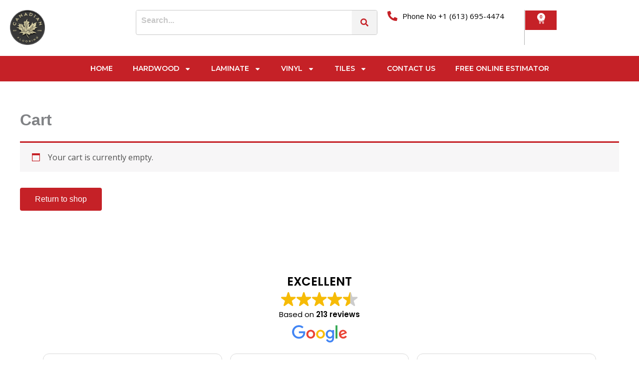

--- FILE ---
content_type: text/css
request_url: https://canadianflooring.com/wp-content/uploads/elementor/css/post-612.css?ver=1769744553
body_size: 2434
content:
.elementor-612 .elementor-element.elementor-element-62cfcd0{--display:flex;--flex-direction:column;--container-widget-width:100%;--container-widget-height:initial;--container-widget-flex-grow:0;--container-widget-align-self:initial;--flex-wrap-mobile:wrap;border-style:solid;--border-style:solid;border-width:0px 0px 1px 0px;--border-top-width:0px;--border-right-width:0px;--border-bottom-width:1px;--border-left-width:0px;border-color:#CFCFCF;--border-color:#CFCFCF;--padding-top:2px;--padding-bottom:2px;--padding-left:2px;--padding-right:2px;}.elementor-widget-nav-menu .elementor-nav-menu .elementor-item{font-family:var( --e-global-typography-primary-font-family ), Sans-serif;font-weight:var( --e-global-typography-primary-font-weight );}.elementor-widget-nav-menu .elementor-nav-menu--main .elementor-item{color:var( --e-global-color-text );fill:var( --e-global-color-text );}.elementor-widget-nav-menu .elementor-nav-menu--main .elementor-item:hover,
					.elementor-widget-nav-menu .elementor-nav-menu--main .elementor-item.elementor-item-active,
					.elementor-widget-nav-menu .elementor-nav-menu--main .elementor-item.highlighted,
					.elementor-widget-nav-menu .elementor-nav-menu--main .elementor-item:focus{color:var( --e-global-color-accent );fill:var( --e-global-color-accent );}.elementor-widget-nav-menu .elementor-nav-menu--main:not(.e--pointer-framed) .elementor-item:before,
					.elementor-widget-nav-menu .elementor-nav-menu--main:not(.e--pointer-framed) .elementor-item:after{background-color:var( --e-global-color-accent );}.elementor-widget-nav-menu .e--pointer-framed .elementor-item:before,
					.elementor-widget-nav-menu .e--pointer-framed .elementor-item:after{border-color:var( --e-global-color-accent );}.elementor-widget-nav-menu{--e-nav-menu-divider-color:var( --e-global-color-text );}.elementor-widget-nav-menu .elementor-nav-menu--dropdown .elementor-item, .elementor-widget-nav-menu .elementor-nav-menu--dropdown  .elementor-sub-item{font-family:var( --e-global-typography-accent-font-family ), Sans-serif;font-weight:var( --e-global-typography-accent-font-weight );}.elementor-612 .elementor-element.elementor-element-f08397e{width:100%;max-width:100%;}.elementor-612 .elementor-element.elementor-element-f08397e > .elementor-widget-container{margin:0px 0px 0px 0px;padding:0px 0px 0px 0px;}.elementor-612 .elementor-element.elementor-element-f08397e.elementor-element{--flex-grow:0;--flex-shrink:0;}.elementor-612 .elementor-element.elementor-element-f08397e .elementor-menu-toggle{margin-left:auto;}.elementor-612 .elementor-element.elementor-element-f08397e .elementor-nav-menu .elementor-item{font-family:"Cabin", Sans-serif;font-size:14px;font-weight:700;text-transform:uppercase;line-height:21px;}.elementor-612 .elementor-element.elementor-element-f08397e .elementor-nav-menu--main .elementor-item{color:#000000;fill:#000000;}.elementor-612 .elementor-element.elementor-element-f08397e .elementor-nav-menu--main .elementor-item:hover,
					.elementor-612 .elementor-element.elementor-element-f08397e .elementor-nav-menu--main .elementor-item.elementor-item-active,
					.elementor-612 .elementor-element.elementor-element-f08397e .elementor-nav-menu--main .elementor-item.highlighted,
					.elementor-612 .elementor-element.elementor-element-f08397e .elementor-nav-menu--main .elementor-item:focus{color:#E2E2E2;fill:#E2E2E2;}.elementor-612 .elementor-element.elementor-element-f08397e .elementor-nav-menu--main:not(.e--pointer-framed) .elementor-item:before,
					.elementor-612 .elementor-element.elementor-element-f08397e .elementor-nav-menu--main:not(.e--pointer-framed) .elementor-item:after{background-color:#61CE7000;}.elementor-612 .elementor-element.elementor-element-f08397e .e--pointer-framed .elementor-item:before,
					.elementor-612 .elementor-element.elementor-element-f08397e .e--pointer-framed .elementor-item:after{border-color:#61CE7000;}.elementor-612 .elementor-element.elementor-element-f08397e .elementor-nav-menu--main .elementor-item.elementor-item-active{color:#FFFFFF;}.elementor-612 .elementor-element.elementor-element-f08397e .elementor-nav-menu--main:not(.e--pointer-framed) .elementor-item.elementor-item-active:before,
					.elementor-612 .elementor-element.elementor-element-f08397e .elementor-nav-menu--main:not(.e--pointer-framed) .elementor-item.elementor-item-active:after{background-color:#FFFFFF00;}.elementor-612 .elementor-element.elementor-element-f08397e .e--pointer-framed .elementor-item.elementor-item-active:before,
					.elementor-612 .elementor-element.elementor-element-f08397e .e--pointer-framed .elementor-item.elementor-item-active:after{border-color:#FFFFFF00;}.elementor-612 .elementor-element.elementor-element-22ea87f{--display:flex;--flex-direction:row;--container-widget-width:initial;--container-widget-height:100%;--container-widget-flex-grow:1;--container-widget-align-self:stretch;--flex-wrap-mobile:wrap;--justify-content:center;--gap:0px 0px;--row-gap:0px;--column-gap:0px;--padding-top:0px;--padding-bottom:0px;--padding-left:0px;--padding-right:0px;}.elementor-612 .elementor-element.elementor-element-22ea87f:not(.elementor-motion-effects-element-type-background), .elementor-612 .elementor-element.elementor-element-22ea87f > .elementor-motion-effects-container > .elementor-motion-effects-layer{background-color:#FFFFFF;}.elementor-612 .elementor-element.elementor-element-0706ac4{--display:flex;--flex-direction:column;--container-widget-width:100%;--container-widget-height:initial;--container-widget-flex-grow:0;--container-widget-align-self:initial;--flex-wrap-mobile:wrap;--justify-content:center;border-style:solid;--border-style:solid;border-width:0px 1px 0px 0px;--border-top-width:0px;--border-right-width:1px;--border-bottom-width:0px;--border-left-width:0px;border-color:#FFFFFF;--border-color:#FFFFFF;--padding-top:15px;--padding-bottom:15px;--padding-left:15px;--padding-right:15px;}.elementor-widget-icon-list .elementor-icon-list-item:not(:last-child):after{border-color:var( --e-global-color-text );}.elementor-widget-icon-list .elementor-icon-list-icon i{color:var( --e-global-color-primary );}.elementor-widget-icon-list .elementor-icon-list-icon svg{fill:var( --e-global-color-primary );}.elementor-widget-icon-list .elementor-icon-list-item > .elementor-icon-list-text, .elementor-widget-icon-list .elementor-icon-list-item > a{font-family:var( --e-global-typography-text-font-family ), Sans-serif;font-weight:var( --e-global-typography-text-font-weight );}.elementor-widget-icon-list .elementor-icon-list-text{color:var( --e-global-color-secondary );}.elementor-612 .elementor-element.elementor-element-cdf87bd > .elementor-widget-container{padding:0px 40px 0px 0px;border-style:solid;border-width:0px 0px 0px 0px;border-color:#B3B3B3;}.elementor-612 .elementor-element.elementor-element-cdf87bd .elementor-icon-list-icon i{color:#C52127;transition:color 0.3s;}.elementor-612 .elementor-element.elementor-element-cdf87bd .elementor-icon-list-icon svg{fill:#C52127;transition:fill 0.3s;}.elementor-612 .elementor-element.elementor-element-cdf87bd{--e-icon-list-icon-size:20px;--icon-vertical-offset:0px;}.elementor-612 .elementor-element.elementor-element-cdf87bd .elementor-icon-list-item > .elementor-icon-list-text, .elementor-612 .elementor-element.elementor-element-cdf87bd .elementor-icon-list-item > a{font-family:"Poppins", Sans-serif;font-size:15px;font-weight:400;}.elementor-612 .elementor-element.elementor-element-cdf87bd .elementor-icon-list-text{color:#000000;transition:color 0.3s;}.elementor-612 .elementor-element.elementor-element-163601b{--display:flex;--flex-direction:column;--container-widget-width:calc( ( 1 - var( --container-widget-flex-grow ) ) * 100% );--container-widget-height:initial;--container-widget-flex-grow:0;--container-widget-align-self:initial;--flex-wrap-mobile:wrap;--justify-content:center;--align-items:center;}.elementor-widget-image .widget-image-caption{color:var( --e-global-color-text );font-family:var( --e-global-typography-text-font-family ), Sans-serif;font-weight:var( --e-global-typography-text-font-weight );}.elementor-612 .elementor-element.elementor-element-9981c48{width:var( --container-widget-width, 22% );max-width:22%;--container-widget-width:22%;--container-widget-flex-grow:0;}.elementor-612 .elementor-element.elementor-element-9981c48.elementor-element{--flex-grow:0;--flex-shrink:0;}.elementor-612 .elementor-element.elementor-element-851d6a1{--display:flex;--flex-direction:column;--container-widget-width:100%;--container-widget-height:initial;--container-widget-flex-grow:0;--container-widget-align-self:initial;--flex-wrap-mobile:wrap;--justify-content:center;border-style:solid;--border-style:solid;border-width:0px 0px 0px 1px;--border-top-width:0px;--border-right-width:0px;--border-bottom-width:0px;--border-left-width:1px;border-color:#FFFFFF;--border-color:#FFFFFF;}.elementor-612 .elementor-element.elementor-element-f42009d{--grid-template-columns:repeat(0, auto);--icon-size:15px;--grid-column-gap:5px;--grid-row-gap:0px;}.elementor-612 .elementor-element.elementor-element-f42009d .elementor-widget-container{text-align:center;}.elementor-612 .elementor-element.elementor-element-f42009d .elementor-social-icon{background-color:#0C0C0C00;}.elementor-612 .elementor-element.elementor-element-f42009d .elementor-social-icon i{color:#000000;}.elementor-612 .elementor-element.elementor-element-f42009d .elementor-social-icon svg{fill:#000000;}.elementor-612 .elementor-element.elementor-element-a46cf5a{--display:flex;--flex-direction:row;--container-widget-width:calc( ( 1 - var( --container-widget-flex-grow ) ) * 100% );--container-widget-height:100%;--container-widget-flex-grow:1;--container-widget-align-self:stretch;--flex-wrap-mobile:wrap;--justify-content:center;--align-items:center;--padding-top:10px;--padding-bottom:10px;--padding-left:10px;--padding-right:10px;}.elementor-612 .elementor-element.elementor-element-a46cf5a:not(.elementor-motion-effects-element-type-background), .elementor-612 .elementor-element.elementor-element-a46cf5a > .elementor-motion-effects-container > .elementor-motion-effects-layer{background-color:#FFFFFF;}.elementor-612 .elementor-element.elementor-element-42e1adb{--display:flex;--justify-content:center;--align-items:center;--container-widget-width:calc( ( 1 - var( --container-widget-flex-grow ) ) * 100% );}.elementor-612 .elementor-element.elementor-element-42e1adb.e-con{--flex-grow:0;--flex-shrink:0;}.elementor-612 .elementor-element.elementor-element-f1d55ef.elementor-element{--flex-grow:0;--flex-shrink:0;}.elementor-612 .elementor-element.elementor-element-f1d55ef{text-align:start;}.elementor-612 .elementor-element.elementor-element-f1d55ef img{width:30%;}.elementor-612 .elementor-element.elementor-element-191454c{--display:flex;--justify-content:center;}.elementor-widget-hfe-search-button input[type="search"].hfe-search-form__input,.elementor-widget-hfe-search-button .hfe-search-icon-toggle{font-family:var( --e-global-typography-primary-font-family ), Sans-serif;font-weight:var( --e-global-typography-primary-font-weight );}.elementor-widget-hfe-search-button .hfe-search-form__input{color:var( --e-global-color-text );}.elementor-widget-hfe-search-button .hfe-search-form__input::placeholder{color:var( --e-global-color-text );}.elementor-widget-hfe-search-button .hfe-search-form__container, .elementor-widget-hfe-search-button .hfe-search-icon-toggle .hfe-search-form__input,.elementor-widget-hfe-search-button .hfe-input-focus .hfe-search-icon-toggle .hfe-search-form__input{border-color:var( --e-global-color-primary );}.elementor-widget-hfe-search-button .hfe-search-form__input:focus::placeholder{color:var( --e-global-color-text );}.elementor-widget-hfe-search-button .hfe-search-form__container button#clear-with-button,
					.elementor-widget-hfe-search-button .hfe-search-form__container button#clear,
					.elementor-widget-hfe-search-button .hfe-search-icon-toggle button#clear{color:var( --e-global-color-text );}.elementor-612 .elementor-element.elementor-element-5aef517 .hfe-search-form__container{min-height:50px;}.elementor-612 .elementor-element.elementor-element-5aef517 .hfe-search-submit{min-width:50px;background-color:#F3F3F3;font-size:16px;}.elementor-612 .elementor-element.elementor-element-5aef517 .hfe-search-form__input{padding-left:calc(50px / 5);padding-right:calc(50px / 5);}.elementor-612 .elementor-element.elementor-element-5aef517 .hfe-search-form__container button#clear i:before,
					.elementor-612 .elementor-element.elementor-element-5aef517 .hfe-search-icon-toggle button#clear i:before,
				.elementor-612 .elementor-element.elementor-element-5aef517 .hfe-search-form__container button#clear-with-button i:before{font-size:20px;}.elementor-612 .elementor-element.elementor-element-5aef517 input[type="search"].hfe-search-form__input,.elementor-612 .elementor-element.elementor-element-5aef517 .hfe-search-icon-toggle{font-family:"Open Sans", Sans-serif;font-weight:600;}.elementor-612 .elementor-element.elementor-element-5aef517 .hfe-search-form__input::placeholder{color:#7A7A7A6B;}.elementor-612 .elementor-element.elementor-element-5aef517 .hfe-search-form__input, .elementor-612 .elementor-element.elementor-element-5aef517 .hfe-input-focus .hfe-search-icon-toggle .hfe-search-form__input{background-color:#FFFFFF;}.elementor-612 .elementor-element.elementor-element-5aef517 .hfe-search-icon-toggle .hfe-search-form__input{background-color:transparent;}.elementor-612 .elementor-element.elementor-element-5aef517 .hfe-search-form__container ,.elementor-612 .elementor-element.elementor-element-5aef517 .hfe-search-icon-toggle .hfe-search-form__input,.elementor-612 .elementor-element.elementor-element-5aef517 .hfe-input-focus .hfe-search-icon-toggle .hfe-search-form__input{border-style:solid;}.elementor-612 .elementor-element.elementor-element-5aef517 .hfe-search-form__container, .elementor-612 .elementor-element.elementor-element-5aef517 .hfe-search-icon-toggle .hfe-search-form__input,.elementor-612 .elementor-element.elementor-element-5aef517 .hfe-input-focus .hfe-search-icon-toggle .hfe-search-form__input{border-color:#C9C9C9;border-width:1px 1px 1px 1px;border-radius:4px;}.elementor-612 .elementor-element.elementor-element-5aef517 button.hfe-search-submit{color:#C52127;}.elementor-612 .elementor-element.elementor-element-5aef517 .hfe-search-form__container button#clear-with-button,
					.elementor-612 .elementor-element.elementor-element-5aef517 .hfe-search-form__container button#clear,
					.elementor-612 .elementor-element.elementor-element-5aef517 .hfe-search-icon-toggle button#clear{color:#7a7a7a;}.elementor-612 .elementor-element.elementor-element-51f1094{--display:flex;--flex-direction:row;--container-widget-width:calc( ( 1 - var( --container-widget-flex-grow ) ) * 100% );--container-widget-height:100%;--container-widget-flex-grow:1;--container-widget-align-self:stretch;--flex-wrap-mobile:wrap;--justify-content:flex-end;--align-items:center;}.elementor-612 .elementor-element.elementor-element-4ae3406 > .elementor-widget-container{padding:0px 40px 0px 0px;border-style:solid;border-width:0px 1px 0px 0px;border-color:#B3B3B3;}.elementor-612 .elementor-element.elementor-element-4ae3406 .elementor-icon-list-icon i{color:#C52127;transition:color 0.3s;}.elementor-612 .elementor-element.elementor-element-4ae3406 .elementor-icon-list-icon svg{fill:#C52127;transition:fill 0.3s;}.elementor-612 .elementor-element.elementor-element-4ae3406{--e-icon-list-icon-size:20px;--icon-vertical-offset:0px;}.elementor-612 .elementor-element.elementor-element-4ae3406 .elementor-icon-list-item > .elementor-icon-list-text, .elementor-612 .elementor-element.elementor-element-4ae3406 .elementor-icon-list-item > a{font-family:"Open Sans", Sans-serif;font-size:15px;font-weight:400;}.elementor-612 .elementor-element.elementor-element-4ae3406 .elementor-icon-list-text{color:#000000;transition:color 0.3s;}.elementor-widget-woocommerce-menu-cart .elementor-menu-cart__toggle .elementor-button{font-family:var( --e-global-typography-primary-font-family ), Sans-serif;font-weight:var( --e-global-typography-primary-font-weight );}.elementor-widget-woocommerce-menu-cart .elementor-menu-cart__product-name a{font-family:var( --e-global-typography-primary-font-family ), Sans-serif;font-weight:var( --e-global-typography-primary-font-weight );}.elementor-widget-woocommerce-menu-cart .elementor-menu-cart__product-price{font-family:var( --e-global-typography-primary-font-family ), Sans-serif;font-weight:var( --e-global-typography-primary-font-weight );}.elementor-widget-woocommerce-menu-cart .elementor-menu-cart__footer-buttons .elementor-button{font-family:var( --e-global-typography-primary-font-family ), Sans-serif;font-weight:var( --e-global-typography-primary-font-weight );}.elementor-widget-woocommerce-menu-cart .elementor-menu-cart__footer-buttons a.elementor-button--view-cart{font-family:var( --e-global-typography-primary-font-family ), Sans-serif;font-weight:var( --e-global-typography-primary-font-weight );}.elementor-widget-woocommerce-menu-cart .elementor-menu-cart__footer-buttons a.elementor-button--checkout{font-family:var( --e-global-typography-primary-font-family ), Sans-serif;font-weight:var( --e-global-typography-primary-font-weight );}.elementor-widget-woocommerce-menu-cart .woocommerce-mini-cart__empty-message{font-family:var( --e-global-typography-primary-font-family ), Sans-serif;font-weight:var( --e-global-typography-primary-font-weight );}.elementor-612 .elementor-element.elementor-element-ea4b241{--divider-style:solid;--subtotal-divider-style:solid;--elementor-remove-from-cart-button:none;--remove-from-cart-button:block;--toggle-button-icon-color:#FFFFFF;--toggle-button-background-color:#C52127;--toggle-button-border-color:#FFFFFF;--toggle-button-icon-hover-color:#C52127;--toggle-button-hover-border-color:#C52127;--items-indicator-text-color:#C52127;--items-indicator-background-color:#FFFFFF;--cart-border-style:none;--cart-footer-layout:1fr 1fr;--products-max-height-sidecart:calc(100vh - 240px);--products-max-height-minicart:calc(100vh - 385px);}.elementor-612 .elementor-element.elementor-element-ea4b241 .widget_shopping_cart_content{--subtotal-divider-left-width:0;--subtotal-divider-right-width:0;}.elementor-612 .elementor-element.elementor-element-65af678{--display:flex;--flex-direction:column;--container-widget-width:100%;--container-widget-height:initial;--container-widget-flex-grow:0;--container-widget-align-self:initial;--flex-wrap-mobile:wrap;--padding-top:2px;--padding-bottom:2px;--padding-left:2px;--padding-right:2px;}.elementor-612 .elementor-element.elementor-element-65af678:not(.elementor-motion-effects-element-type-background), .elementor-612 .elementor-element.elementor-element-65af678 > .elementor-motion-effects-container > .elementor-motion-effects-layer{background-color:#C52127;}.elementor-612 .elementor-element.elementor-element-cebfdce{width:100%;max-width:100%;}.elementor-612 .elementor-element.elementor-element-cebfdce > .elementor-widget-container{margin:0px 0px 0px 0px;padding:0px 0px 0px 0px;}.elementor-612 .elementor-element.elementor-element-cebfdce.elementor-element{--flex-grow:0;--flex-shrink:0;}.elementor-612 .elementor-element.elementor-element-cebfdce .elementor-menu-toggle{margin-left:auto;}.elementor-612 .elementor-element.elementor-element-cebfdce .elementor-nav-menu .elementor-item{font-family:"Montserrat", Sans-serif;font-size:14px;font-weight:600;text-transform:uppercase;line-height:21px;}.elementor-612 .elementor-element.elementor-element-cebfdce .elementor-nav-menu--main .elementor-item{color:#FFFFFF;fill:#FFFFFF;}.elementor-612 .elementor-element.elementor-element-cebfdce .elementor-nav-menu--main .elementor-item:hover,
					.elementor-612 .elementor-element.elementor-element-cebfdce .elementor-nav-menu--main .elementor-item.elementor-item-active,
					.elementor-612 .elementor-element.elementor-element-cebfdce .elementor-nav-menu--main .elementor-item.highlighted,
					.elementor-612 .elementor-element.elementor-element-cebfdce .elementor-nav-menu--main .elementor-item:focus{color:#E2E2E2;fill:#E2E2E2;}.elementor-612 .elementor-element.elementor-element-cebfdce .elementor-nav-menu--main:not(.e--pointer-framed) .elementor-item:before,
					.elementor-612 .elementor-element.elementor-element-cebfdce .elementor-nav-menu--main:not(.e--pointer-framed) .elementor-item:after{background-color:#61CE7000;}.elementor-612 .elementor-element.elementor-element-cebfdce .e--pointer-framed .elementor-item:before,
					.elementor-612 .elementor-element.elementor-element-cebfdce .e--pointer-framed .elementor-item:after{border-color:#61CE7000;}.elementor-612 .elementor-element.elementor-element-cebfdce .elementor-nav-menu--main .elementor-item.elementor-item-active{color:#FFFFFF;}.elementor-612 .elementor-element.elementor-element-cebfdce .elementor-nav-menu--main:not(.e--pointer-framed) .elementor-item.elementor-item-active:before,
					.elementor-612 .elementor-element.elementor-element-cebfdce .elementor-nav-menu--main:not(.e--pointer-framed) .elementor-item.elementor-item-active:after{background-color:#FFFFFF00;}.elementor-612 .elementor-element.elementor-element-cebfdce .e--pointer-framed .elementor-item.elementor-item-active:before,
					.elementor-612 .elementor-element.elementor-element-cebfdce .e--pointer-framed .elementor-item.elementor-item-active:after{border-color:#FFFFFF00;}.elementor-612 .elementor-element.elementor-element-cebfdce .elementor-nav-menu--dropdown a:hover,
					.elementor-612 .elementor-element.elementor-element-cebfdce .elementor-nav-menu--dropdown a.elementor-item-active,
					.elementor-612 .elementor-element.elementor-element-cebfdce .elementor-nav-menu--dropdown a.highlighted{background-color:#C52127;}.elementor-612 .elementor-element.elementor-element-cebfdce .elementor-nav-menu--dropdown a.elementor-item-active{background-color:#C52127;}.elementor-612 .elementor-element.elementor-element-cebfdce .elementor-nav-menu--dropdown .elementor-item, .elementor-612 .elementor-element.elementor-element-cebfdce .elementor-nav-menu--dropdown  .elementor-sub-item{font-family:"Montserrat", Sans-serif;font-weight:500;}.elementor-612 .elementor-element.elementor-element-420386e{--display:flex;--flex-direction:row;--container-widget-width:initial;--container-widget-height:100%;--container-widget-flex-grow:1;--container-widget-align-self:stretch;--flex-wrap-mobile:wrap;}.elementor-612 .elementor-element.elementor-element-ab81eb9.elementor-element{--flex-grow:0;--flex-shrink:0;}.elementor-612 .elementor-element.elementor-element-ab81eb9{text-align:start;}.elementor-612 .elementor-element.elementor-element-ab81eb9 img{width:30%;}.elementor-612 .elementor-element.elementor-element-6eca0b8{width:100%;max-width:100%;}.elementor-612 .elementor-element.elementor-element-6eca0b8 > .elementor-widget-container{margin:0px 0px 0px 0px;padding:0px 0px 0px 0px;}.elementor-612 .elementor-element.elementor-element-6eca0b8.elementor-element{--flex-grow:0;--flex-shrink:0;}.elementor-612 .elementor-element.elementor-element-6eca0b8 .elementor-menu-toggle{margin:0 auto;}.elementor-612 .elementor-element.elementor-element-6eca0b8 .elementor-nav-menu .elementor-item{font-family:"Cabin", Sans-serif;font-size:14px;font-weight:700;text-transform:uppercase;line-height:21px;}.elementor-612 .elementor-element.elementor-element-6eca0b8 .elementor-nav-menu--main .elementor-item{color:#FFFFFF;fill:#FFFFFF;}.elementor-612 .elementor-element.elementor-element-6eca0b8 .elementor-nav-menu--main .elementor-item:hover,
					.elementor-612 .elementor-element.elementor-element-6eca0b8 .elementor-nav-menu--main .elementor-item.elementor-item-active,
					.elementor-612 .elementor-element.elementor-element-6eca0b8 .elementor-nav-menu--main .elementor-item.highlighted,
					.elementor-612 .elementor-element.elementor-element-6eca0b8 .elementor-nav-menu--main .elementor-item:focus{color:#E2E2E2;fill:#E2E2E2;}.elementor-612 .elementor-element.elementor-element-6eca0b8 .elementor-nav-menu--main:not(.e--pointer-framed) .elementor-item:before,
					.elementor-612 .elementor-element.elementor-element-6eca0b8 .elementor-nav-menu--main:not(.e--pointer-framed) .elementor-item:after{background-color:#61CE7000;}.elementor-612 .elementor-element.elementor-element-6eca0b8 .e--pointer-framed .elementor-item:before,
					.elementor-612 .elementor-element.elementor-element-6eca0b8 .e--pointer-framed .elementor-item:after{border-color:#61CE7000;}.elementor-612 .elementor-element.elementor-element-6eca0b8 .elementor-nav-menu--main .elementor-item.elementor-item-active{color:#FFFFFF;}.elementor-612 .elementor-element.elementor-element-6eca0b8 .elementor-nav-menu--main:not(.e--pointer-framed) .elementor-item.elementor-item-active:before,
					.elementor-612 .elementor-element.elementor-element-6eca0b8 .elementor-nav-menu--main:not(.e--pointer-framed) .elementor-item.elementor-item-active:after{background-color:#FFFFFF00;}.elementor-612 .elementor-element.elementor-element-6eca0b8 .e--pointer-framed .elementor-item.elementor-item-active:before,
					.elementor-612 .elementor-element.elementor-element-6eca0b8 .e--pointer-framed .elementor-item.elementor-item-active:after{border-color:#FFFFFF00;}.elementor-612 .elementor-element.elementor-element-6eca0b8 .elementor-nav-menu--dropdown a:hover,
					.elementor-612 .elementor-element.elementor-element-6eca0b8 .elementor-nav-menu--dropdown a.elementor-item-active,
					.elementor-612 .elementor-element.elementor-element-6eca0b8 .elementor-nav-menu--dropdown a.highlighted{background-color:#C52127;}.elementor-612 .elementor-element.elementor-element-6eca0b8 .elementor-nav-menu--dropdown a.elementor-item-active{background-color:#C52127;}.elementor-612 .elementor-element.elementor-element-6eca0b8 .elementor-nav-menu--dropdown .elementor-item, .elementor-612 .elementor-element.elementor-element-6eca0b8 .elementor-nav-menu--dropdown  .elementor-sub-item{font-family:"Cabin", Sans-serif;font-weight:500;}@media(max-width:767px){.elementor-612 .elementor-element.elementor-element-420386e{--align-items:center;--container-widget-width:calc( ( 1 - var( --container-widget-flex-grow ) ) * 100% );}.elementor-612 .elementor-element.elementor-element-ab81eb9{width:var( --container-widget-width, 58% );max-width:58%;--container-widget-width:58%;--container-widget-flex-grow:0;text-align:center;}.elementor-612 .elementor-element.elementor-element-ab81eb9 img{width:40%;}.elementor-612 .elementor-element.elementor-element-6eca0b8{width:var( --container-widget-width, 32% );max-width:32%;--container-widget-width:32%;--container-widget-flex-grow:0;}}@media(min-width:768px){.elementor-612 .elementor-element.elementor-element-0706ac4{--width:25%;}.elementor-612 .elementor-element.elementor-element-163601b{--width:50%;}.elementor-612 .elementor-element.elementor-element-851d6a1{--width:25%;}.elementor-612 .elementor-element.elementor-element-42e1adb{--width:20%;}.elementor-612 .elementor-element.elementor-element-191454c{--width:40%;}.elementor-612 .elementor-element.elementor-element-51f1094{--width:40%;}}/* Start custom CSS for nav-menu, class: .elementor-element-f08397e */.btn-danger{ 
    background-color: #B50C1C;
    font-family: "open-sans";
    font-size: 14px;
    font-weight: 700;
    line-height: 21px;
    padding: 20px 20px 20px 20px;
    width: 13%;
    color: #fff !important;
}
.elementor-8 .elementor-element.elementor-element-a9c53da .elementor-nav-menu--main .btn-danger .elementor-item {
    color: #fff;
    fill: #fff;
}/* End custom CSS */
/* Start custom CSS for nav-menu, class: .elementor-element-cebfdce */.btn-danger{ 
    background-color: #B50C1C;
    font-family: "open-sans";
    font-size: 14px;
    font-weight: 700;
    line-height: 21px;
    padding: 20px 20px 20px 20px;
    width: 13%;
    color: #fff !important;
}
.elementor-8 .elementor-element.elementor-element-a9c53da .elementor-nav-menu--main .btn-danger .elementor-item {
    color: #fff;
    fill: #fff;
}/* End custom CSS */
/* Start custom CSS for nav-menu, class: .elementor-element-6eca0b8 */.btn-danger{ 
    background-color: #B50C1C;
    font-family: "open-sans";
    font-size: 14px;
    font-weight: 700;
    line-height: 21px;
    padding: 20px 20px 20px 20px;
    width: 13%;
    color: #fff !important;
}
.elementor-8 .elementor-element.elementor-element-a9c53da .elementor-nav-menu--main .btn-danger .elementor-item {
    color: #fff;
    fill: #fff;
}/* End custom CSS */

--- FILE ---
content_type: text/css
request_url: https://canadianflooring.com/wp-content/uploads/elementor/css/post-169.css?ver=1769744553
body_size: 1142
content:
.elementor-169 .elementor-element.elementor-element-34ee37b{--display:flex;--flex-direction:column;--container-widget-width:100%;--container-widget-height:initial;--container-widget-flex-grow:0;--container-widget-align-self:initial;--flex-wrap-mobile:wrap;--padding-top:40px;--padding-bottom:40px;--padding-left:0px;--padding-right:0px;}.elementor-169 .elementor-element.elementor-element-c47ccb5{--display:flex;--flex-direction:column;--container-widget-width:100%;--container-widget-height:initial;--container-widget-flex-grow:0;--container-widget-align-self:initial;--flex-wrap-mobile:wrap;--padding-top:0px;--padding-bottom:0px;--padding-left:0px;--padding-right:0px;}.elementor-169 .elementor-element.elementor-element-c47ccb5:not(.elementor-motion-effects-element-type-background), .elementor-169 .elementor-element.elementor-element-c47ccb5 > .elementor-motion-effects-container > .elementor-motion-effects-layer{background-image:url("https://canadianflooring.com/wp-content/uploads/2025/05/a1c97097-532f-11ec-bd35-f6968cef729a.jpg");background-position:center center;background-repeat:no-repeat;background-size:cover;}.elementor-169 .elementor-element.elementor-element-7502780{--display:flex;--flex-direction:row;--container-widget-width:initial;--container-widget-height:100%;--container-widget-flex-grow:1;--container-widget-align-self:stretch;--flex-wrap-mobile:wrap;--padding-top:50px;--padding-bottom:50px;--padding-left:0px;--padding-right:0px;}.elementor-169 .elementor-element.elementor-element-e1d36bb{--display:flex;}.elementor-widget-image .widget-image-caption{color:var( --e-global-color-text );font-family:var( --e-global-typography-text-font-family ), Sans-serif;font-weight:var( --e-global-typography-text-font-weight );}.elementor-169 .elementor-element.elementor-element-c1812a4{text-align:center;}.elementor-169 .elementor-element.elementor-element-c1812a4 img{width:50%;}.elementor-169 .elementor-element.elementor-element-126c514{--grid-template-columns:repeat(0, auto);--icon-size:19px;--grid-column-gap:10px;--grid-row-gap:5px;}.elementor-169 .elementor-element.elementor-element-126c514 .elementor-widget-container{text-align:center;}.elementor-169 .elementor-element.elementor-element-126c514 .elementor-icon{border-radius:100px 100px 100px 100px;}.elementor-169 .elementor-element.elementor-element-d6c1d34{--display:flex;}.elementor-widget-heading .elementor-heading-title{font-family:var( --e-global-typography-primary-font-family ), Sans-serif;font-weight:var( --e-global-typography-primary-font-weight );color:var( --e-global-color-primary );}.elementor-169 .elementor-element.elementor-element-9d0d84d .elementor-heading-title{font-family:"Montserrat", Sans-serif;font-size:20px;font-weight:400;color:#E5D4B0;}.elementor-widget-icon-list .elementor-icon-list-item:not(:last-child):after{border-color:var( --e-global-color-text );}.elementor-widget-icon-list .elementor-icon-list-icon i{color:var( --e-global-color-primary );}.elementor-widget-icon-list .elementor-icon-list-icon svg{fill:var( --e-global-color-primary );}.elementor-widget-icon-list .elementor-icon-list-item > .elementor-icon-list-text, .elementor-widget-icon-list .elementor-icon-list-item > a{font-family:var( --e-global-typography-text-font-family ), Sans-serif;font-weight:var( --e-global-typography-text-font-weight );}.elementor-widget-icon-list .elementor-icon-list-text{color:var( --e-global-color-secondary );}.elementor-169 .elementor-element.elementor-element-2ba972b .elementor-icon-list-items:not(.elementor-inline-items) .elementor-icon-list-item:not(:last-child){padding-block-end:calc(5px/2);}.elementor-169 .elementor-element.elementor-element-2ba972b .elementor-icon-list-items:not(.elementor-inline-items) .elementor-icon-list-item:not(:first-child){margin-block-start:calc(5px/2);}.elementor-169 .elementor-element.elementor-element-2ba972b .elementor-icon-list-items.elementor-inline-items .elementor-icon-list-item{margin-inline:calc(5px/2);}.elementor-169 .elementor-element.elementor-element-2ba972b .elementor-icon-list-items.elementor-inline-items{margin-inline:calc(-5px/2);}.elementor-169 .elementor-element.elementor-element-2ba972b .elementor-icon-list-items.elementor-inline-items .elementor-icon-list-item:after{inset-inline-end:calc(-5px/2);}.elementor-169 .elementor-element.elementor-element-2ba972b .elementor-icon-list-icon i{color:#FFFFFF;transition:color 0.3s;}.elementor-169 .elementor-element.elementor-element-2ba972b .elementor-icon-list-icon svg{fill:#FFFFFF;transition:fill 0.3s;}.elementor-169 .elementor-element.elementor-element-2ba972b{--e-icon-list-icon-size:12px;--icon-vertical-align:center;--icon-vertical-offset:0px;}.elementor-169 .elementor-element.elementor-element-2ba972b .elementor-icon-list-item > .elementor-icon-list-text, .elementor-169 .elementor-element.elementor-element-2ba972b .elementor-icon-list-item > a{font-family:"Montserrat", Sans-serif;font-size:14px;font-weight:600;}.elementor-169 .elementor-element.elementor-element-2ba972b .elementor-icon-list-text{color:#FFFFFF;transition:color 0.3s;}.elementor-169 .elementor-element.elementor-element-e4d815a{--display:flex;}.elementor-169 .elementor-element.elementor-element-b671905 .elementor-heading-title{font-family:"Montserrat", Sans-serif;font-size:20px;font-weight:400;color:#E5D4B0;}.elementor-169 .elementor-element.elementor-element-8d0bfe6 .elementor-icon-list-items:not(.elementor-inline-items) .elementor-icon-list-item:not(:last-child){padding-block-end:calc(5px/2);}.elementor-169 .elementor-element.elementor-element-8d0bfe6 .elementor-icon-list-items:not(.elementor-inline-items) .elementor-icon-list-item:not(:first-child){margin-block-start:calc(5px/2);}.elementor-169 .elementor-element.elementor-element-8d0bfe6 .elementor-icon-list-items.elementor-inline-items .elementor-icon-list-item{margin-inline:calc(5px/2);}.elementor-169 .elementor-element.elementor-element-8d0bfe6 .elementor-icon-list-items.elementor-inline-items{margin-inline:calc(-5px/2);}.elementor-169 .elementor-element.elementor-element-8d0bfe6 .elementor-icon-list-items.elementor-inline-items .elementor-icon-list-item:after{inset-inline-end:calc(-5px/2);}.elementor-169 .elementor-element.elementor-element-8d0bfe6 .elementor-icon-list-icon i{color:#FFFFFF;transition:color 0.3s;}.elementor-169 .elementor-element.elementor-element-8d0bfe6 .elementor-icon-list-icon svg{fill:#FFFFFF;transition:fill 0.3s;}.elementor-169 .elementor-element.elementor-element-8d0bfe6{--e-icon-list-icon-size:12px;--icon-vertical-align:center;--icon-vertical-offset:0px;}.elementor-169 .elementor-element.elementor-element-8d0bfe6 .elementor-icon-list-item > .elementor-icon-list-text, .elementor-169 .elementor-element.elementor-element-8d0bfe6 .elementor-icon-list-item > a{font-family:"Montserrat", Sans-serif;font-size:14px;font-weight:600;}.elementor-169 .elementor-element.elementor-element-8d0bfe6 .elementor-icon-list-text{color:#FFFFFF;transition:color 0.3s;}.elementor-169 .elementor-element.elementor-element-c8f1c1b{--display:flex;}.elementor-169 .elementor-element.elementor-element-ead5045 .elementor-heading-title{font-family:"Montserrat", Sans-serif;font-size:20px;font-weight:400;color:#E5D4B0;}.elementor-169 .elementor-element.elementor-element-fce1aad .elementor-icon-list-items:not(.elementor-inline-items) .elementor-icon-list-item:not(:last-child){padding-block-end:calc(5px/2);}.elementor-169 .elementor-element.elementor-element-fce1aad .elementor-icon-list-items:not(.elementor-inline-items) .elementor-icon-list-item:not(:first-child){margin-block-start:calc(5px/2);}.elementor-169 .elementor-element.elementor-element-fce1aad .elementor-icon-list-items.elementor-inline-items .elementor-icon-list-item{margin-inline:calc(5px/2);}.elementor-169 .elementor-element.elementor-element-fce1aad .elementor-icon-list-items.elementor-inline-items{margin-inline:calc(-5px/2);}.elementor-169 .elementor-element.elementor-element-fce1aad .elementor-icon-list-items.elementor-inline-items .elementor-icon-list-item:after{inset-inline-end:calc(-5px/2);}.elementor-169 .elementor-element.elementor-element-fce1aad .elementor-icon-list-icon i{color:#FFFFFF;transition:color 0.3s;}.elementor-169 .elementor-element.elementor-element-fce1aad .elementor-icon-list-icon svg{fill:#FFFFFF;transition:fill 0.3s;}.elementor-169 .elementor-element.elementor-element-fce1aad{--e-icon-list-icon-size:12px;--icon-vertical-align:center;--icon-vertical-offset:0px;}.elementor-169 .elementor-element.elementor-element-fce1aad .elementor-icon-list-item > .elementor-icon-list-text, .elementor-169 .elementor-element.elementor-element-fce1aad .elementor-icon-list-item > a{font-family:"Montserrat", Sans-serif;font-size:14px;font-weight:600;}.elementor-169 .elementor-element.elementor-element-fce1aad .elementor-icon-list-text{color:#FFFFFF;transition:color 0.3s;}.elementor-169 .elementor-element.elementor-element-91e7c17{--display:flex;--overlay-opacity:0.65;--padding-top:28px;--padding-bottom:0px;--padding-left:0px;--padding-right:0px;}.elementor-169 .elementor-element.elementor-element-91e7c17::before, .elementor-169 .elementor-element.elementor-element-91e7c17 > .elementor-background-video-container::before, .elementor-169 .elementor-element.elementor-element-91e7c17 > .e-con-inner > .elementor-background-video-container::before, .elementor-169 .elementor-element.elementor-element-91e7c17 > .elementor-background-slideshow::before, .elementor-169 .elementor-element.elementor-element-91e7c17 > .e-con-inner > .elementor-background-slideshow::before, .elementor-169 .elementor-element.elementor-element-91e7c17 > .elementor-motion-effects-container > .elementor-motion-effects-layer::before{background-color:#1A140F;--background-overlay:'';}.elementor-widget-text-editor{font-family:var( --e-global-typography-text-font-family ), Sans-serif;font-weight:var( --e-global-typography-text-font-weight );color:var( --e-global-color-text );}.elementor-widget-text-editor.elementor-drop-cap-view-stacked .elementor-drop-cap{background-color:var( --e-global-color-primary );}.elementor-widget-text-editor.elementor-drop-cap-view-framed .elementor-drop-cap, .elementor-widget-text-editor.elementor-drop-cap-view-default .elementor-drop-cap{color:var( --e-global-color-primary );border-color:var( --e-global-color-primary );}.elementor-169 .elementor-element.elementor-element-4d337e2{text-align:center;font-family:"Montserrat", Sans-serif;font-size:16px;font-weight:400;color:#FFFFFF;}.elementor-169 .elementor-element.elementor-element-4d337e2 a{color:#FFFFFF;}@media(min-width:768px){.elementor-169 .elementor-element.elementor-element-7502780{--content-width:960px;}.elementor-169 .elementor-element.elementor-element-91e7c17{--content-width:960px;}}@media(max-width:1024px){.elementor-169 .elementor-element.elementor-element-7502780{--flex-direction:row;--container-widget-width:initial;--container-widget-height:100%;--container-widget-flex-grow:1;--container-widget-align-self:stretch;--flex-wrap-mobile:wrap;}}@media(max-width:767px){.elementor-169 .elementor-element.elementor-element-c1812a4 > .elementor-widget-container{padding:0px 0px 0px 0px;}.elementor-169 .elementor-element.elementor-element-c1812a4{text-align:center;}.elementor-169 .elementor-element.elementor-element-126c514 .elementor-widget-container{text-align:center;}.elementor-169 .elementor-element.elementor-element-d6c1d34{--padding-top:0px;--padding-bottom:0px;--padding-left:40px;--padding-right:0px;}.elementor-169 .elementor-element.elementor-element-9d0d84d{text-align:start;}.elementor-169 .elementor-element.elementor-element-e4d815a{--padding-top:0px;--padding-bottom:0px;--padding-left:40px;--padding-right:0px;}.elementor-169 .elementor-element.elementor-element-b671905{text-align:start;}.elementor-169 .elementor-element.elementor-element-c8f1c1b{--padding-top:0px;--padding-bottom:0px;--padding-left:40px;--padding-right:0px;}.elementor-169 .elementor-element.elementor-element-ead5045{text-align:start;}}